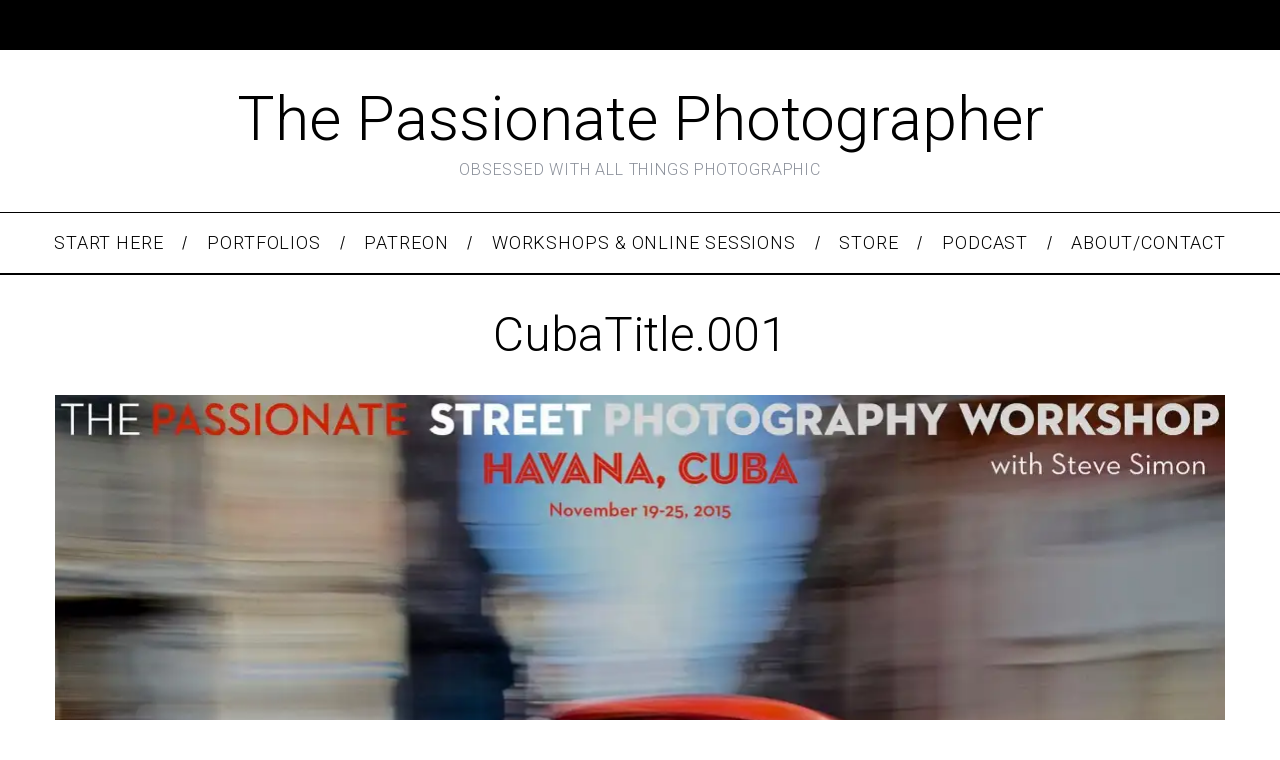

--- FILE ---
content_type: text/html; charset=UTF-8
request_url: https://thepassionatephotographer.com/cubatitle-001-2/
body_size: 6032
content:
<!doctype html><html lang="en-US"><head><meta charset="UTF-8"><meta name="viewport" content="width=device-width, minimum-scale=1"><meta name="theme-color" content="#000000"><link rel="stylesheet" id="ao_optimized_gfonts" href="https://fonts.googleapis.com/css?family=Roboto:300,500&#038;subset=latin-ext&amp;display=swap"><link rel="profile" href="http://gmpg.org/xfn/11"><link media="all" href="https://thepassionatephotographer.com/wp-content/cache/autoptimize/css/autoptimize_ca7907aedfaf767f0739369238db64a3.css" rel="stylesheet"><title>CubaTitle.001</title><meta name='robots' content='max-image-preview:large' /><meta name="google-site-verification" content="PVIc1TpLBdGR08RyxWrqKIgXDGb8BnGla9D5Dubn4SI" /><link rel='dns-prefetch' href='//secure.gravatar.com' /><link rel='dns-prefetch' href='//www.googletagmanager.com' /><link rel='dns-prefetch' href='//stats.wp.com' /><link rel='dns-prefetch' href='//widgets.wp.com' /><link rel='dns-prefetch' href='//s0.wp.com' /><link rel='dns-prefetch' href='//0.gravatar.com' /><link rel='dns-prefetch' href='//1.gravatar.com' /><link rel='dns-prefetch' href='//2.gravatar.com' /><link rel='dns-prefetch' href='//jetpack.wordpress.com' /><link rel='dns-prefetch' href='//public-api.wordpress.com' /><link rel='dns-prefetch' href='//pagead2.googlesyndication.com' /><link rel='preconnect' href='//c0.wp.com' /><link rel='preconnect' href='//i0.wp.com' /><link href='https://fonts.gstatic.com' crossorigin='anonymous' rel='preconnect' /><link rel="alternate" type="application/rss+xml" title="The Passionate Photographer &raquo; Feed" href="https://thepassionatephotographer.com/feed/" /><link rel="alternate" type="application/rss+xml" title="The Passionate Photographer &raquo; Comments Feed" href="https://thepassionatephotographer.com/comments/feed/" /><link rel="alternate" type="application/rss+xml" title="The Passionate Photographer &raquo; CubaTitle.001 Comments Feed" href="https://thepassionatephotographer.com/feed/?attachment_id=1497" /><link rel="alternate" title="oEmbed (JSON)" type="application/json+oembed" href="https://thepassionatephotographer.com/wp-json/oembed/1.0/embed?url=https%3A%2F%2Fthepassionatephotographer.com%2Fcubatitle-001-2%2F" /><link rel="alternate" title="oEmbed (XML)" type="text/xml+oembed" href="https://thepassionatephotographer.com/wp-json/oembed/1.0/embed?url=https%3A%2F%2Fthepassionatephotographer.com%2Fcubatitle-001-2%2F&#038;format=xml" /> <script type="text/javascript" src="https://thepassionatephotographer.com/wp-includes/js/jquery/jquery.min.js?ver=3.7.1" id="jquery-core-js"></script> 
 <script type="text/javascript" src="https://www.googletagmanager.com/gtag/js?id=GT-5DG9TMS" id="google_gtagjs-js" async></script> <script type="text/javascript" id="google_gtagjs-js-after">window.dataLayer = window.dataLayer || [];function gtag(){dataLayer.push(arguments);}
gtag("set","linker",{"domains":["thepassionatephotographer.com"]});
gtag("js", new Date());
gtag("set", "developer_id.dZTNiMT", true);
gtag("config", "GT-5DG9TMS");
//# sourceURL=google_gtagjs-js-after</script> <link rel="https://api.w.org/" href="https://thepassionatephotographer.com/wp-json/" /><link rel="alternate" title="JSON" type="application/json" href="https://thepassionatephotographer.com/wp-json/wp/v2/media/1497" /><link rel="EditURI" type="application/rsd+xml" title="RSD" href="https://thepassionatephotographer.com/xmlrpc.php?rsd" /><meta name="generator" content="WordPress 6.9" /><link rel="canonical" href="https://thepassionatephotographer.com/cubatitle-001-2/" /><link rel='shortlink' href='https://wp.me/aa336e-o9' /><meta name="generator" content="Site Kit by Google 1.168.0" /><meta name="google-adsense-platform-account" content="ca-host-pub-2644536267352236"><meta name="google-adsense-platform-domain" content="sitekit.withgoogle.com"><meta name="description" content="The Passionate Photographer: Be The Best You Can Be. Max Your Game in Street Photography, Travel Photography, The Business of Photography &amp; All Things Nikon." />  <script type="text/javascript" async="async" src="https://pagead2.googlesyndication.com/pagead/js/adsbygoogle.js?client=ca-pub-7344887840246335&amp;host=ca-host-pub-2644536267352236" crossorigin="anonymous"></script> <meta property="og:type" content="article" /><meta property="og:title" content="CubaTitle.001" /><meta property="og:url" content="https://thepassionatephotographer.com/cubatitle-001-2/" /><meta property="og:description" content="Visit the post for more." /><meta property="article:published_time" content="2015-06-30T18:51:47+00:00" /><meta property="article:modified_time" content="2015-06-30T18:51:47+00:00" /><meta property="og:site_name" content="The Passionate Photographer" /><meta property="og:image" content="https://thepassionatephotographer.com/wp-content/uploads/2015/06/cubatitle.0011.jpg" /><meta property="og:image:alt" content="" /><meta property="og:locale" content="en_US" /><meta name="twitter:site" content="@stevesimon" /><meta name="twitter:text:title" content="CubaTitle.001" /><meta name="twitter:image" content="https://i0.wp.com/thepassionatephotographer.com/wp-content/uploads/2015/06/cubatitle.0011.jpg?fit=1200%2C675&#038;ssl=1&#038;w=640" /><meta name="twitter:card" content="summary_large_image" /><meta name="twitter:description" content="Visit the post for more." /><link rel="icon" href="https://i0.wp.com/thepassionatephotographer.com/wp-content/uploads/2018/08/cropped-Z7_24-70_4_fronttop.low_-1.jpg?fit=32%2C32&#038;ssl=1" sizes="32x32" /><link rel="icon" href="https://i0.wp.com/thepassionatephotographer.com/wp-content/uploads/2018/08/cropped-Z7_24-70_4_fronttop.low_-1.jpg?fit=192%2C192&#038;ssl=1" sizes="192x192" /><link rel="apple-touch-icon" href="https://i0.wp.com/thepassionatephotographer.com/wp-content/uploads/2018/08/cropped-Z7_24-70_4_fronttop.low_-1.jpg?fit=180%2C180&#038;ssl=1" /><meta name="msapplication-TileImage" content="https://i0.wp.com/thepassionatephotographer.com/wp-content/uploads/2018/08/cropped-Z7_24-70_4_fronttop.low_-1.jpg?fit=270%2C270&#038;ssl=1" /></head><body class="attachment wp-singular attachment-template-default single single-attachment postid-1497 attachmentid-1497 attachment-jpeg wp-embed-responsive wp-theme-simplemag simplemag-5-5 ltr layout-full"><section class="no-print top-strip"><div class="wrapper"><div id="mobile-menu-reveal" class="icon-button mobile-menu-reveal"><i class="hamburger-icon"></i></div></div></section><div class="header-fallback"><div id="branding" class="anmtd"><div class="wrapper"><div class="header-row header-default"><h1><a class="logo" style="text-decoration: none;" href="https://thepassionatephotographer.com">The Passionate Photographer</a></h1> <span class="tagline">OBSESSED WITH ALL THINGS PHOTOGRAPHIC</span></div></div></div></div><nav class="no-print anmtd main-menu" role="navigation" aria-label="Main Menu"><ul id="main_menu" class="menu"><li id="menu-item-7132" class="menu-item menu-item-type-post_type menu-item-object-post"><a href="https://thepassionatephotographer.com/the-passionate-philosophy-start-here/"><span>Start Here</span></a></li><li id="menu-item-5046" class="menu-item menu-item-type-custom menu-item-object-custom"><a href="http://www.stevesimonphoto.com/#mi=1&amp;pt=0&amp;pi=53&amp;s=11&amp;p=-1&amp;a=-1&amp;at=0"><span>Portfolios</span></a></li><li id="menu-item-6920" class="menu-item menu-item-type-custom menu-item-object-custom"><a href="https://www.patreon.com/stevesimon"><span>Patreon</span></a></li><li id="menu-item-5586" class="menu-item menu-item-type-custom menu-item-object-custom"><a href="https://photoeducate.com/collections/the-passionate-photographer"><span>Workshops &#038; Online Sessions</span></a></li><li id="menu-item-7039" class="menu-item menu-item-type-custom menu-item-object-custom menu-item-has-children"><a href="#"><span>Store</span></a><ul class="sub-links"><li id="menu-item-7107" class="menu-item menu-item-type-custom menu-item-object-custom"><a href="https://www.amazon.com/Steve-Simon/e/B00593J018%3Fref=dbs_a_mng_rwt_scns_share"><span>Steve&#8217;s Books</span></a></li><li id="menu-item-6921" class="menu-item menu-item-type-custom menu-item-object-custom"><a href="https://www.schedulicity.com/scheduling/TPPN8T/services"><span>1-on-1 Mentor Sessions</span></a></li><li id="menu-item-7406" class="menu-item menu-item-type-custom menu-item-object-custom"><a href="https://photoeducate.com/products/the-passionate-photographer-2021-calendar-its-going-to-be-a-much-better-year"><span>2021 Calendar!</span></a></li><li id="menu-item-6923" class="menu-item menu-item-type-custom menu-item-object-custom"><a href="https://www.stevesimonphoto.com/index/G00005W_k_8MlJKU"><span>Print Sales</span></a></li><li id="menu-item-7296" class="menu-item menu-item-type-post_type menu-item-object-page"><a href="https://thepassionatephotographer.com/nikon-z6-z7-d850-set-up-cards-now-available/"><span>Nikon Z7II/Z6II/Z6/Z7/D850 Set-Up Cards Now Available!</span></a></li><li id="menu-item-6922" class="menu-item menu-item-type-custom menu-item-object-custom"><a href="https://thepassionatephotographer.com/t-shirt-shop#!/"><span>Passionate Photog MERCH!!</span></a></li></ul></li><li id="menu-item-6131" class="menu-item menu-item-type-custom menu-item-object-custom"><a href="https://podcasts.apple.com/us/podcast/passionate-photographer-podcast-steve-simon-steve-attard/id1460394965?ign-mpt=uo%3D4"><span>Podcast</span></a></li><li id="menu-item-5406" class="menu-item menu-item-type-custom menu-item-object-custom menu-item-has-children"><a href="https://www.stevesimonphoto.com/about"><span>About/Contact</span></a><ul class="sub-links"><li id="menu-item-7109" class="menu-item menu-item-type-custom menu-item-object-custom"><a href="https://www.stevesimonphoto.com/contact"><span>Get In Touch&#8230;</span></a></li></ul></li></ul></nav><section id="content" role="main" class="site-content anmtd"><div class="wrapper"><header class="entry-header page-header"><div class="page-title"><h1 class="entry-title">CubaTitle.001</h1></div></header><article id="post-1497" class="post-1497 attachment type-attachment status-inherit hentry"><p class="attachment"> <a href="https://thepassionatephotographer.com/wp-content/uploads/2015/06/cubatitle.0011.jpg" title="CubaTitle.001" rel="attachment"> <img src="https://i0.wp.com/thepassionatephotographer.com/wp-content/uploads/2015/06/cubatitle.0011.jpg?fit=1170%2C658&amp;ssl=1" width="1170" height="658" class="attachment-medium" alt="" /> </a></p></article></div></section><footer id="footer" class="no-print anmtd" role="contentinfo"><div class="full-width-sidebar"><div class="wrapper"><div id="text-2" class="widget widget_text"><h3>Partners</h3><div class="textwidget"><p><center><a href="http://www.sandisk.com/about-sandisk/sandisk-extreme-team/photojournalism-and-travel/steve-simon/" target="_blank" rel="noopener"><img loading="lazy" decoding="async" data-recalc-dims="1" class="alignleft wp-image-5411 size-full" src="https://i0.wp.com/thepassionatephotographer.com/wp-content/uploads/2018/03/sandisk.png?resize=150%2C50&#038;ssl=1" alt="" width="150" height="50" /></a></center><center><a href="https://www.lacie.com/" target="_blank" rel="noopener"><img loading="lazy" decoding="async" data-recalc-dims="1" class="alignright wp-image-5412 size-full" src="https://i0.wp.com/thepassionatephotographer.com/wp-content/uploads/2018/03/lacie.png?resize=150%2C50&#038;ssl=1" alt="" width="150" height="50" /></a><a href="http://www.nikonusa.com/en/index.page" target="_blank" rel="noopener"><img loading="lazy" decoding="async" data-recalc-dims="1" class="aligncenter wp-image-5410 size-full" src="https://i0.wp.com/thepassionatephotographer.com/wp-content/uploads/2018/03/nikon.png?resize=150%2C50&#038;ssl=1" alt="" width="150" height="50" /></a></center><center></center><center></center><center><a href="https://thepassionatephotographer.com/privacy-policy-disclosure-copyrights/">Privacy Policy, Disclosure &amp; Copyrights</a></center></p></div></div></div></div><div class="footer-sidebar "><div class="wrapper"><div id="supplementary" class="columns col-1"><div class="widget-area widget-area-2" role="complementary"><div id="custom_html-8" class="widget_text widget widget_custom_html"><h3>Steve&#8217;s S</h3><div class="textwidget custom-html-widget"><div id="ez_banner_container_67_10" style="margin:auto;position:relative;overflow:hidden;"> <script src="https://ajax.googleapis.com/ajax/libs/webfont/1/webfont.js"></script> <script type="text/javascript" charset="utf-8" src="https://mer54715.datafeedfile.com/ez_banner/?b=67&v=1.0&aff_num=9072&sid=EZBANNER"></script> </div></div></div><div id="google_translate_widget-3" class="widget widget_google_translate_widget"><div id="google_translate_element"></div></div></div></div></div></div><div class="copyright"><div class="wrapper"><div class="grid"><div class="col-sm-12 col-md-10"> Powered by WordPress. <a href="https://www.themesindep.com">Created by ThemesIndep</a></div><div class="col-sm-12 col-md-2 text-right"> <a href="#" class="icon-n-txt back-top">Back to top<i class="sm-chevron-up"></i></a></div></div></div></div></footer><div id="offcanvas" class="site-offcanvas"><div class="offcanvas-search offcanvas-panel offcanvas-panel--modal"> <span id="offcanvas-modal-close" class="icon-button offcanvas-close"><i class="close-icon"></i></span><div class="modal--search-form"><div class="wrapper"><form role="search" method="get" class="search-form" action="https://thepassionatephotographer.com/"> <label for="search-form-69628948ba1f4"> <span class="screen-reader-text">Search for:</span> </label><div class="input-holder"> <input type="search" id="search-form-69628948ba1f4" class="search-field" placeholder="Type and hit Enter ..." value="" name="s" /> <button type="submit" class="search-submit"><svg class="sm-svg-icon icon-search" width="20" height="20" aria-hidden="true" role="img" focusable="false" xmlns="http://www.w3.org/2000/svg" viewBox="0 0 24 24"><path d="M0 10.498c0 5.786 4.711 10.498 10.497 10.498 2.514 0 4.819-.882 6.627-2.362l8.364 8.365L27 25.489l-8.366-8.365a10.4189 10.4189 0 0 0 2.361-6.626C20.995 4.712 16.284 0 10.497 0 4.711 0 0 4.712 0 10.498zm2.099 0c0-4.65 3.748-8.398 8.398-8.398 4.651 0 8.398 3.748 8.398 8.398 0 4.651-3.747 8.398-8.398 8.398-4.65 0-8.398-3.747-8.398-8.398z"></path></svg><span class="screen-reader-text">Search</span></button></div></form></div></div></div><div id="offcanvas-menu" class="offcanvas-menu mobilewhite offcanvas-panel offcanvas-panel--slide from-left"> <span id="offcanvas-menu-close" class="icon-button offcanvas-close"><i class="close-icon"></i></span><div class="menu-block offcanvas-main-menu__block"><nav class="offcanvas-main-menu" role="navigation" aria-label="Main Menu"><ul id="offcanvas-main-menu" class="menu"><li id="menu-item-7132" class="menu-item menu-item-type-post_type menu-item-object-post menu-item-7132"><a href="https://thepassionatephotographer.com/the-passionate-philosophy-start-here/">Start Here</a></li><li id="menu-item-5046" class="menu-item menu-item-type-custom menu-item-object-custom menu-item-5046"><a href="http://www.stevesimonphoto.com/#mi=1&#038;pt=0&#038;pi=53&#038;s=11&#038;p=-1&#038;a=-1&#038;at=0">Portfolios</a></li><li id="menu-item-6920" class="menu-item menu-item-type-custom menu-item-object-custom menu-item-6920"><a href="https://www.patreon.com/stevesimon">Patreon</a></li><li id="menu-item-5586" class="menu-item menu-item-type-custom menu-item-object-custom menu-item-5586"><a href="https://photoeducate.com/collections/the-passionate-photographer">Workshops &#038; Online Sessions</a></li><li id="menu-item-7039" class="menu-item menu-item-type-custom menu-item-object-custom menu-item-has-children menu-item-7039"><a href="#">Store</a><ul class="sub-menu"><li id="menu-item-7107" class="menu-item menu-item-type-custom menu-item-object-custom menu-item-7107"><a href="https://www.amazon.com/Steve-Simon/e/B00593J018%3Fref=dbs_a_mng_rwt_scns_share">Steve&#8217;s Books</a></li><li id="menu-item-6921" class="menu-item menu-item-type-custom menu-item-object-custom menu-item-6921"><a href="https://www.schedulicity.com/scheduling/TPPN8T/services">1-on-1 Mentor Sessions</a></li><li id="menu-item-7406" class="menu-item menu-item-type-custom menu-item-object-custom menu-item-7406"><a href="https://photoeducate.com/products/the-passionate-photographer-2021-calendar-its-going-to-be-a-much-better-year">2021 Calendar!</a></li><li id="menu-item-6923" class="menu-item menu-item-type-custom menu-item-object-custom menu-item-6923"><a href="https://www.stevesimonphoto.com/index/G00005W_k_8MlJKU">Print Sales</a></li><li id="menu-item-7296" class="menu-item menu-item-type-post_type menu-item-object-page menu-item-7296"><a href="https://thepassionatephotographer.com/nikon-z6-z7-d850-set-up-cards-now-available/">Nikon Z7II/Z6II/Z6/Z7/D850 Set-Up Cards Now Available!</a></li><li id="menu-item-6922" class="menu-item menu-item-type-custom menu-item-object-custom menu-item-6922"><a href="https://thepassionatephotographer.com/t-shirt-shop#!/">Passionate Photog MERCH!!</a></li></ul></li><li id="menu-item-6131" class="menu-item menu-item-type-custom menu-item-object-custom menu-item-6131"><a href="https://podcasts.apple.com/us/podcast/passionate-photographer-podcast-steve-simon-steve-attard/id1460394965?ign-mpt=uo%3D4">Podcast</a></li><li id="menu-item-5406" class="menu-item menu-item-type-custom menu-item-object-custom menu-item-has-children menu-item-5406"><a href="https://www.stevesimonphoto.com/about">About/Contact</a><ul class="sub-menu"><li id="menu-item-7109" class="menu-item menu-item-type-custom menu-item-object-custom menu-item-7109"><a href="https://www.stevesimonphoto.com/contact">Get In Touch&#8230;</a></li></ul></li></ul></nav></div></div></div> <script type="speculationrules">{"prefetch":[{"source":"document","where":{"and":[{"href_matches":"/*"},{"not":{"href_matches":["/wp-*.php","/wp-admin/*","/wp-content/uploads/*","/wp-content/*","/wp-content/plugins/*","/wp-content/themes/simplemag/*","/*\\?(.+)"]}},{"not":{"selector_matches":"a[rel~=\"nofollow\"]"}},{"not":{"selector_matches":".no-prefetch, .no-prefetch a"}}]},"eagerness":"conservative"}]}</script> <script type="text/javascript" id="ti_async_script-js-extra">var ti_async = {"ti_nonce":"694793bf11","ti_ajax_url":"https://thepassionatephotographer.com/wp-admin/admin-ajax.php"};
//# sourceURL=ti_async_script-js-extra</script> <script type="text/javascript" id="jetpack-facebook-embed-js-extra">var jpfbembed = {"appid":"249643311490","locale":"en_US"};
//# sourceURL=jetpack-facebook-embed-js-extra</script> <script type="text/javascript" id="jetpack-stats-js-before">_stq = window._stq || [];
_stq.push([ "view", {"v":"ext","blog":"148490262","post":"1497","tz":"-5","srv":"thepassionatephotographer.com","j":"1:15.4"} ]);
_stq.push([ "clickTrackerInit", "148490262", "1497" ]);
//# sourceURL=jetpack-stats-js-before</script> <script type="text/javascript" src="https://stats.wp.com/e-202602.js" id="jetpack-stats-js" defer="defer" data-wp-strategy="defer"></script> <script type="text/javascript" id="google-translate-init-js-extra">var _wp_google_translate_widget = {"lang":"en_US","layout":"0"};
//# sourceURL=google-translate-init-js-extra</script> <script type="text/javascript" src="//translate.google.com/translate_a/element.js?cb=googleTranslateElementInit&amp;ver=15.4" id="google-translate-js"></script> <script id="wp-emoji-settings" type="application/json">{"baseUrl":"https://s.w.org/images/core/emoji/17.0.2/72x72/","ext":".png","svgUrl":"https://s.w.org/images/core/emoji/17.0.2/svg/","svgExt":".svg","source":{"concatemoji":"https://thepassionatephotographer.com/wp-includes/js/wp-emoji-release.min.js?ver=6.9"}}</script> <script type="module">/*! This file is auto-generated */
const a=JSON.parse(document.getElementById("wp-emoji-settings").textContent),o=(window._wpemojiSettings=a,"wpEmojiSettingsSupports"),s=["flag","emoji"];function i(e){try{var t={supportTests:e,timestamp:(new Date).valueOf()};sessionStorage.setItem(o,JSON.stringify(t))}catch(e){}}function c(e,t,n){e.clearRect(0,0,e.canvas.width,e.canvas.height),e.fillText(t,0,0);t=new Uint32Array(e.getImageData(0,0,e.canvas.width,e.canvas.height).data);e.clearRect(0,0,e.canvas.width,e.canvas.height),e.fillText(n,0,0);const a=new Uint32Array(e.getImageData(0,0,e.canvas.width,e.canvas.height).data);return t.every((e,t)=>e===a[t])}function p(e,t){e.clearRect(0,0,e.canvas.width,e.canvas.height),e.fillText(t,0,0);var n=e.getImageData(16,16,1,1);for(let e=0;e<n.data.length;e++)if(0!==n.data[e])return!1;return!0}function u(e,t,n,a){switch(t){case"flag":return n(e,"\ud83c\udff3\ufe0f\u200d\u26a7\ufe0f","\ud83c\udff3\ufe0f\u200b\u26a7\ufe0f")?!1:!n(e,"\ud83c\udde8\ud83c\uddf6","\ud83c\udde8\u200b\ud83c\uddf6")&&!n(e,"\ud83c\udff4\udb40\udc67\udb40\udc62\udb40\udc65\udb40\udc6e\udb40\udc67\udb40\udc7f","\ud83c\udff4\u200b\udb40\udc67\u200b\udb40\udc62\u200b\udb40\udc65\u200b\udb40\udc6e\u200b\udb40\udc67\u200b\udb40\udc7f");case"emoji":return!a(e,"\ud83e\u1fac8")}return!1}function f(e,t,n,a){let r;const o=(r="undefined"!=typeof WorkerGlobalScope&&self instanceof WorkerGlobalScope?new OffscreenCanvas(300,150):document.createElement("canvas")).getContext("2d",{willReadFrequently:!0}),s=(o.textBaseline="top",o.font="600 32px Arial",{});return e.forEach(e=>{s[e]=t(o,e,n,a)}),s}function r(e){var t=document.createElement("script");t.src=e,t.defer=!0,document.head.appendChild(t)}a.supports={everything:!0,everythingExceptFlag:!0},new Promise(t=>{let n=function(){try{var e=JSON.parse(sessionStorage.getItem(o));if("object"==typeof e&&"number"==typeof e.timestamp&&(new Date).valueOf()<e.timestamp+604800&&"object"==typeof e.supportTests)return e.supportTests}catch(e){}return null}();if(!n){if("undefined"!=typeof Worker&&"undefined"!=typeof OffscreenCanvas&&"undefined"!=typeof URL&&URL.createObjectURL&&"undefined"!=typeof Blob)try{var e="postMessage("+f.toString()+"("+[JSON.stringify(s),u.toString(),c.toString(),p.toString()].join(",")+"));",a=new Blob([e],{type:"text/javascript"});const r=new Worker(URL.createObjectURL(a),{name:"wpTestEmojiSupports"});return void(r.onmessage=e=>{i(n=e.data),r.terminate(),t(n)})}catch(e){}i(n=f(s,u,c,p))}t(n)}).then(e=>{for(const n in e)a.supports[n]=e[n],a.supports.everything=a.supports.everything&&a.supports[n],"flag"!==n&&(a.supports.everythingExceptFlag=a.supports.everythingExceptFlag&&a.supports[n]);var t;a.supports.everythingExceptFlag=a.supports.everythingExceptFlag&&!a.supports.flag,a.supports.everything||((t=a.source||{}).concatemoji?r(t.concatemoji):t.wpemoji&&t.twemoji&&(r(t.twemoji),r(t.wpemoji)))});
//# sourceURL=https://thepassionatephotographer.com/wp-includes/js/wp-emoji-loader.min.js</script> <script defer src="https://thepassionatephotographer.com/wp-content/cache/autoptimize/js/autoptimize_e8b3e4bb95b4020ace06962c3bcd6a2a.js"></script></body></html>
<!-- *´¨)
     ¸.•´¸.•*´¨) ¸.•*¨)
     (¸.•´ (¸.•` ¤ Comet Cache is Fully Functional ¤ ´¨) -->

<!-- Cache File Version Salt:       n/a -->

<!-- Cache File URL:                https://thepassionatephotographer.com/cubatitle-001-2/ -->
<!-- Cache File Path:               /cache/comet-cache/cache/https/thepassionatephotographer-com/cubatitle-001-2.html -->

<!-- Cache File Generated Via:      HTTP request -->
<!-- Cache File Generated On:       Jan 10th, 2026 @ 5:15 pm UTC -->
<!-- Cache File Generated In:       0.25855 seconds -->

<!-- Cache File Expires On:         Jan 17th, 2026 @ 5:15 pm UTC -->
<!-- Cache File Auto-Rebuild On:    Jan 17th, 2026 @ 5:15 pm UTC -->

<!-- Loaded via Cache On:    Jan 17th, 2026 @ 2:43 pm UTC -->
<!-- Loaded via Cache In:    0.00139 seconds -->

--- FILE ---
content_type: text/html; charset=utf-8
request_url: https://www.google.com/recaptcha/api2/aframe
body_size: 266
content:
<!DOCTYPE HTML><html><head><meta http-equiv="content-type" content="text/html; charset=UTF-8"></head><body><script nonce="FCOdhQ0DYuvAbPmw6qjObA">/** Anti-fraud and anti-abuse applications only. See google.com/recaptcha */ try{var clients={'sodar':'https://pagead2.googlesyndication.com/pagead/sodar?'};window.addEventListener("message",function(a){try{if(a.source===window.parent){var b=JSON.parse(a.data);var c=clients[b['id']];if(c){var d=document.createElement('img');d.src=c+b['params']+'&rc='+(localStorage.getItem("rc::a")?sessionStorage.getItem("rc::b"):"");window.document.body.appendChild(d);sessionStorage.setItem("rc::e",parseInt(sessionStorage.getItem("rc::e")||0)+1);localStorage.setItem("rc::h",'1768661021165');}}}catch(b){}});window.parent.postMessage("_grecaptcha_ready", "*");}catch(b){}</script></body></html>